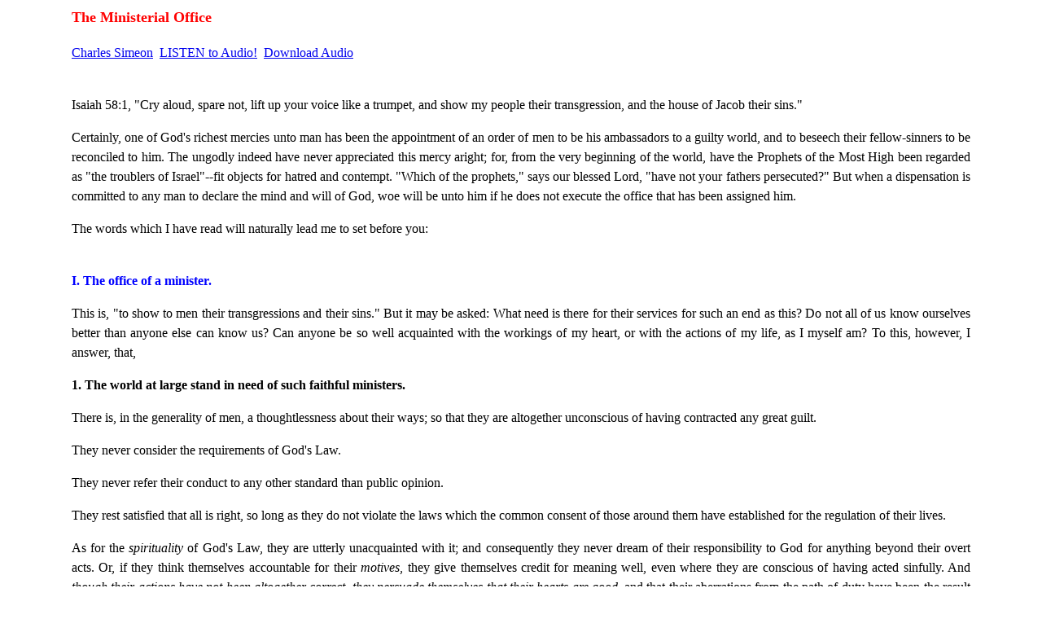

--- FILE ---
content_type: text/html
request_url: https://gracegems.org/Simeon/ministerial_office.htm
body_size: 3906
content:
<html>

<head>
<meta http-equiv="Content-Language" content="en-us">
<meta name="GENERATOR" content="Microsoft FrontPage 5.0">
<meta name="ProgId" content="FrontPage.Editor.Document">
<meta http-equiv="Content-Type" content="text/html; charset=windows-1252">
<title>The Ministerial Office</title>
</head>

<body>

<font COLOR="#ff0000" size="4"><b>
<blockquote>
  <blockquote>
    <p align="justify" style="line-height: 150%">The Ministerial Office</p>
    </b></font>
    <p align="justify" style="line-height: 150%">
    <a href="https://www.gracegems.org/Simeon/simeons_devotional_commentaries.htm">
    Charles Simeon</a>&nbsp;
    <a href="https://www.sermonaudio.com/playpopup.asp?SID=49242332142256">
    LISTEN to Audio!</a>&nbsp;
    <a href="https://mp3.sermonaudio.com/download/49242332142256/49242332142256.mp3">
    Download Audio</a></p>
    <p align="justify" style="line-height: 150%"><br>
    Isaiah 58:1, &quot;Cry aloud, spare not, lift up your voice like a trumpet, and 
    show my people their transgression, and the house of Jacob their sins.&quot;</p>
    <p align="justify" style="line-height: 150%">Certainly, one of God's richest 
    mercies unto man has been the appointment of an order of men to be his 
    ambassadors to a guilty world, and to beseech their fellow-sinners to be 
    reconciled to him. The ungodly indeed have never appreciated this mercy 
    aright; for, from the very beginning of the world, have the Prophets of the 
    Most High been regarded as &quot;the troublers of Israel&quot;--fit objects for hatred 
    and contempt. &quot;Which of the prophets,&quot; says our blessed Lord, &quot;have not your 
    fathers persecuted?&quot; But when a dispensation is committed to any man to 
    declare the mind and will of God, woe will be unto him if he does not 
    execute the office that has been assigned him.</p>
    <p align="justify" style="line-height: 150%">The words which I have read 
    will naturally lead me to set before you:<br>
&nbsp;</p>
    <font COLOR="#0000ff"><b>
    <p align="justify" style="line-height: 150%">I. The office of a minister.
    </p>
    </b></font>
    <p align="justify" style="line-height: 150%">This is, &quot;to show to men their 
    transgressions and their sins.&quot; But it may be asked: What need is there for 
    their services for such an end as this? Do not all of us know ourselves 
    better than anyone else can know us? Can anyone be so well acquainted with 
    the workings of my heart, or with the actions of my life, as I myself am? To 
    this, however, I answer, that,</p>
    <b>
    <p align="justify" style="line-height: 150%">1. The world at large stand in 
    need of such faithful ministers. </p>
    </b>
    <p align="justify" style="line-height: 150%">There is, in the generality of 
    men, a thoughtlessness about their ways; so that they are altogether 
    unconscious of having contracted any great guilt. </p>
    <p align="justify" style="line-height: 150%">They never consider the 
    requirements of God's Law.</p>
    <p align="justify" style="line-height: 150%">They never refer their conduct 
    to any other standard than public opinion.</p>
    <p align="justify" style="line-height: 150%">They rest satisfied that all is 
    right, so long as they do not violate the laws which the common consent of 
    those around them have established for the regulation of their lives. </p>
    <p align="justify" style="line-height: 150%">As for the <i>spirituality </i>
    of God's Law, they are utterly unacquainted with it; and consequently they 
    never dream of their responsibility to God for anything beyond their overt 
    acts. Or, if they think themselves accountable for their <i>motives</i>, 
    they give themselves credit for meaning well, even where they are conscious 
    of having acted sinfully. And <i>though their actions have not been 
    altogether correct, they persuade themselves that their hearts are good</i>, 
    and that their aberrations from the path of duty have been the result of 
    chance rather than design, and of temptation rather than of any inveterate 
    propensity to evil.</p>
    <b>
    <p align="justify" style="line-height: 150%">2. Those also who are called 
    &quot;God's people,&quot; and who consider themselves as &quot;the seed of Jacob,&quot; are not 
    a whit less in need of instructors than the careless world. </p>
    </b>
    <p align="justify" style="line-height: 150%">See the account given of those 
    to whom the prophet was sent, &quot;For day after day they seek me out; they seem 
    eager to know my ways, as if they were a nation that does what is right and 
    has not forsaken the commands of its God. They ask me for just decisions and 
    seem eager for God to come near them! Isaiah 58:2.&quot; </p>
    <p align="justify" style="line-height: 150%">Could such as these have any 
    transgressions of which they needed to be informed, and any sins which 
    endangered their souls? Yes, &quot;their hearts were not right with God;&quot; they 
    were &quot;partial in the law;&quot; <i>they put their outward obedience in the place 
    of vital godliness</i>; they trusted in their works also as recommending 
    them to God, and as forming a justifying righteousness before him; and they 
    even complained that God did not recompense them according to their deserts.
    </p>
    <p align="justify" style="line-height: 150%">In the same way, how many such 
    characters are found among us! How many, who, while they find pleasure in 
    attending upon the House of God, imagine that, by their religious 
    observances, they shall entitle themselves to his favor!</p>
    <p align="justify" style="line-height: 150%">Now, in reference to all such 
    characters, I must say, that the duty of ministers is to &quot;show them their 
    sins.&quot; It is their duty to search out, for the information of others, the 
    mind and will of God; and to bring home to the consciences of all, a sense 
    of their manifold transgressions. They must endeavor to hold up before men 
    the looking-glass of God's Law, that they may see the deformity of their own 
    fallen image, and be stirred up to seek reconciliation with their offended 
    God. To every one must they point out the sins which most easily beset him; 
    and declare to him the judgments which God, in his Word, has denounced 
    against him!</p>
    <p align="justify" style="line-height: 150%">While we assert this to be 
    their duty, it will be proper for us to notice,<br>
&nbsp;</p>
    <font COLOR="#0000ff"><b>
    <p align="justify" style="line-height: 150%">II. The <u>manner</u> in which 
    it must be discharged. </p>
    </b></font>
    <p align="justify" style="line-height: 150%">The direction here given is 
    clear and strong. <u>Those who have received a commission to speak for God 
    must deliver their message</u>,</p>
    <b>
    <p align="justify" style="line-height: 150%">1. With <u>earnestness</u>. </p>
    </b>
    <p align="justify" style="line-height: 150%">Mere advice or friendly counsel 
    is not that which befits them on such occasions as these, &quot;they must cry 
    aloud, and lift up their voice us a trumpet,&quot; if by any means they may 
    awaken the drowsy consciences of those to whom they speak. Viewing 
    themselves as ambassadors from God, they must speak with all authority, 
    fearing the face of none; but declaring the truth, whether men will listen 
    or not! They must show by the very manner in which they deliver their divine 
    message, that it is a matter of life and death; and that the word they utter 
    is &quot;not the word of man, but indeed and in truth the Word of God!&quot;</p>
    <b>
    <p align="justify" style="line-height: 150%">2. With <u>fidelity</u>. </p>
    </b>
    <p align="justify" style="line-height: 150%">They must &quot;not spare,&quot; even 
    though the offender is ever so great and powerful, or ever so dear and 
    tenderly regarded. As John the Baptist reproved Herod, in whose hands his 
    life was--so must ministers be faithful even to the mightiest upon earth. 
    They must show no respect of persons, nor conceal anything which they are 
    authorized to declare; but must be impartial in their reproofs, and make 
    known &quot;the whole counsel of God.&quot;</p>
    <p align="justify" style="line-height: 150%">&quot;Having received God's Word, 
    they must speak it faithfully.&quot; They must be faithful:<br>
    for <u>God's</u> sake, whose ambassadors they are; <br>
    and for the <u>people's</u> sake<i>, whose eternal welfare is at stake</i>;<br>
    and for their <u>own</u> sake, seeing that &quot;if any perish through their lack 
    of faithfulness, then the blood of all such people will be required at their 
    hands!&quot;<br>
&nbsp;</p>
    <b><font COLOR="#0000ff">
    <p align="justify" style="line-height: 150%">Permit me now to discharge my 
    office with respect to <u>you</u>. </p>
    </font>
    <p align="justify" style="line-height: 150%">1. To those who are altogether 
    careless and indifferent. </p>
    </b>
    <p align="justify" style="line-height: 150%">You may imagine that God takes 
    no notice of your sins; but indeed they are all viewed by him with 
    abhorrence, and recorded by him in the book of his remembrance, in order 
    that they may be brought forth against you at the future judgment! It is 
    true, that if you repent of them, they shall all be &quot;blotted out, as a 
    morning cloud.&quot; But if you remain impenitent, they will all be visited upon 
    you, and sink you into everlasting perdition!</p>
    <p align="justify" style="line-height: 150%">I have no wish to alarm you 
    needlessly; but I must, at the peril of my own soul, declare the truth; and 
    must say, that <u>unless you repent, you shall all perish</u>! But &quot;if you 
    repent, and turn from all your transgressions,&quot; I am authorized to declare, 
    that &quot;your iniquities shall not be your ruin.&quot;</p>
    <b>
    <p align="justify" style="line-height: 150%">2. To those who account 
    themselves to be the people of God. </p>
    </b>
    <p align="justify" style="line-height: 150%">I ask not now, whether you are
    <i>self-righteous formalists</i>, or <i>hypocritical professors</i>. But, of 
    whichever class you are, I must declare, that &quot;God is not mocked; but 
    whatever a man sows--that shall he also reap; he who sows to the flesh, 
    shall of the flesh reap corruption; and he who sows to the Spirit, shall of 
    the Spirit reap life everlasting.&quot; </p>
    <i>
    <p align="justify" style="line-height: 150%">Do not imagine that God will 
    judge according to the estimate which you form of yourselves.</i> No! <i>He 
    will take off the mask from the hypocrite</i>, and judge every man according 
    to his works. Entreat him, then, to put &quot;truth in your inward parts, and to 
    make you altogether new creatures in Christ Jesus; so shall you be accepted 
    in his beloved Son, and stand before him with boldness in the great day of 
    his appearing!&quot; </p>
    <p align="justify" style="line-height: 150%">&quot;In the presence of God and of 
    Christ Jesus, who will judge the living and the dead, and in view of his 
    appearing and his kingdom, <u>I give you this charge</u>: Preach the Word; 
    be prepared in season and out of season; correct, rebuke and encourage--with 
    great patience and careful instruction.&quot; 2 Timothy 4:1-2</p>
  </blockquote>
</blockquote>

</body>

</html>
